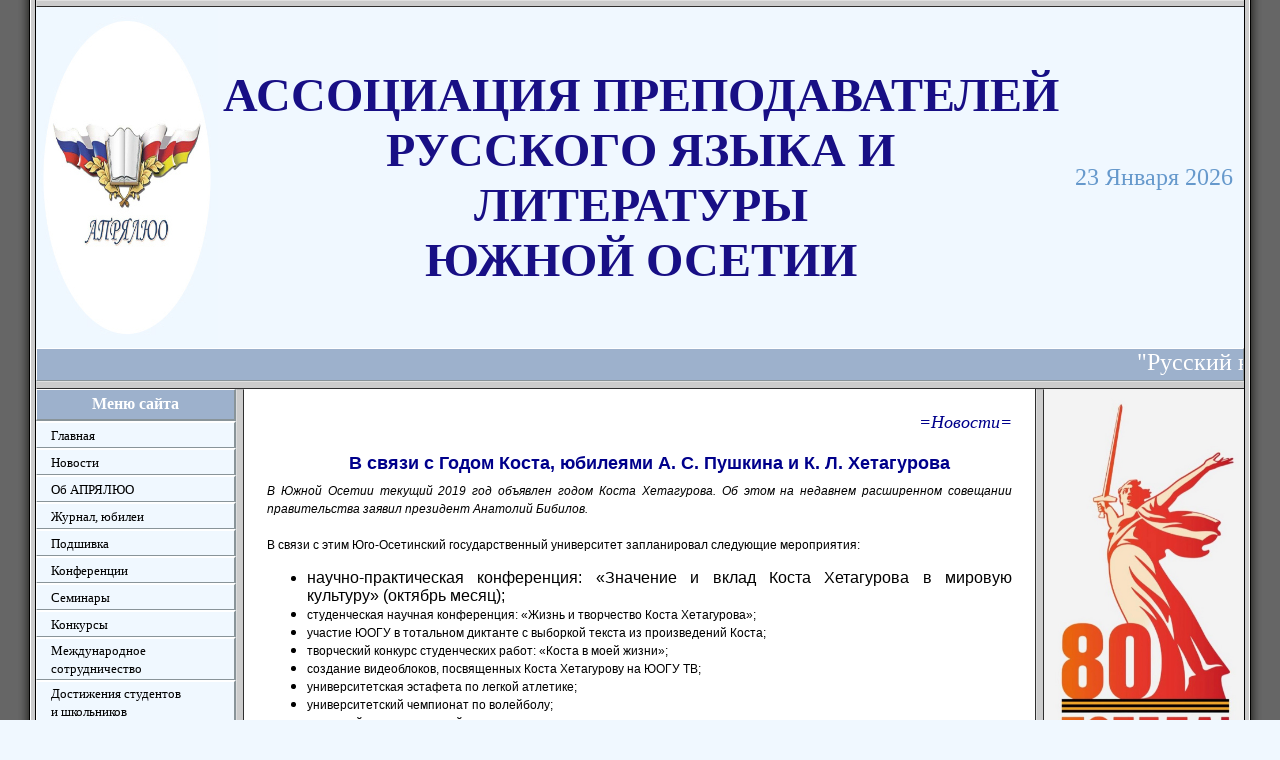

--- FILE ---
content_type: text/html; charset=UTF-8
request_url: https://apryalos.ru/blog/2019-12-16-118
body_size: 7157
content:
<!DOCTYPE html>
<html>
<head>
<meta http-equiv="content-type" content="text/html; charset=UTF-8">

<title>Ассоциация преподавателей русского языка и литературы</title>


<link type="text/css" rel="stylesheet" href="/_st/my.css" />

	<link rel="stylesheet" href="/.s/src/base.min.css?v=221108" />
	<link rel="stylesheet" href="/.s/src/layer7.min.css?v=221108" />

	<script src="/.s/src/jquery-1.12.4.min.js"></script>
	
	<script src="/.s/src/uwnd.min.js?v=221108"></script>
	<script src="//s729.ucoz.net/cgi/uutils.fcg?a=uSD&ca=2&ug=999&isp=1&r=0.891889632046485"></script>
	<link rel="stylesheet" href="/.s/src/ulightbox/ulightbox.min.css" />
	<link rel="stylesheet" href="/.s/src/social.css" />
	<script src="/.s/src/ulightbox/ulightbox.min.js"></script>
	<script>
/* --- UCOZ-JS-DATA --- */
window.uCoz = {"sign":{"5458":"Следующий","7254":"Изменить размер","7252":"Предыдущий","5255":"Помощник","7251":"Запрошенный контент не может быть загружен. Пожалуйста, попробуйте позже.","3125":"Закрыть","7253":"Начать слайд-шоу","7287":"Перейти на страницу с фотографией."},"module":"blog","site":{"domain":"apryalos.ru","id":"7cikruo","host":"cikruo.moy.su"},"country":"US","ssid":"106126352566374560344","language":"ru","layerType":7,"uLightboxType":1};
/* --- UCOZ-JS-CODE --- */
 function uSocialLogin(t) {
			var params = {"facebook":{"width":950,"height":520}};
			var ref = escape(location.protocol + '//' + ('apryalos.ru' || location.hostname) + location.pathname + ((location.hash ? ( location.search ? location.search + '&' : '?' ) + 'rnd=' + Date.now() + location.hash : ( location.search || '' ))));
			window.open('/'+t+'?ref='+ref,'conwin','width='+params[t].width+',height='+params[t].height+',status=1,resizable=1,left='+parseInt((screen.availWidth/2)-(params[t].width/2))+',top='+parseInt((screen.availHeight/2)-(params[t].height/2)-20)+'screenX='+parseInt((screen.availWidth/2)-(params[t].width/2))+',screenY='+parseInt((screen.availHeight/2)-(params[t].height/2)-20));
			return false;
		}
		function TelegramAuth(user){
			user['a'] = 9; user['m'] = 'telegram';
			_uPostForm('', {type: 'POST', url: '/index/sub', data: user});
		}
function loginPopupForm(params = {}) { new _uWnd('LF', ' ', -250, -100, { closeonesc:1, resize:1 }, { url:'/index/40' + (params.urlParams ? '?'+params.urlParams : '') }) }
/* --- UCOZ-JS-END --- */
</script>

	<style>.UhideBlock{display:none; }</style>
	<script type="text/javascript">new Image().src = "//counter.yadro.ru/hit;noadsru?r"+escape(document.referrer)+(screen&&";s"+screen.width+"*"+screen.height+"*"+(screen.colorDepth||screen.pixelDepth))+";u"+escape(document.URL)+";"+Date.now();</script>
</head>

<body style="background:#F0F8FF; margin:0px; padding:0px;">

<!--U1AHEADER1Z--></style> <table cellpadding="0" cellspacing="0" border="0" width="100%" height="100%">
<tr><td width="36" style="background:url('/.s/t/781/1.gif') #666666;"></td>
<td valign="top" height="100%">
<table border="0" cellpadding="0" cellspacing="0" height="104" width="100%">
 
 <div style="height:5px;background:#CCCCCC;border-top:1px 
 solid #E0E0E0;border-left:1px solid #DCDCDC;border-bottom:1px solid #2F2F2F;"> </div>
 
 <tr><td width="15%" bgcolor="#F0F8FF"; align="center">
 
 <a style=text-decoration:none; href=http://www.apryalos.ru><img src="https://cikruo.moy.su/sluzh/wingsg.jpg" width=100% height=100% border="0" align="center" 
 height="150" width=861></a></td><td width=70% bgcolor=#F0F8FF>
 <!-- </ начало логотипа> --> 
 
 <div align=center> 
 <b><a style=text-decoration:none; href=http://www.apryalos.ru>
 <font face="Century Gothic" size=8 color=#180f85>АССОЦИАЦИЯ ПРЕПОДАВАТЕЛЕЙ</font><br>
 <font face="Century Gothic" size=8 color=#180f85>РУССКОГО ЯЗЫКА И ЛИТЕРАТУРЫ</font><br>
 <font face="Century Gothic" size=8 color=#180f85>ЮЖНОЙ ОСЕТИИ</font>
 
 

 
 
 
 </a></b></div>
<!-- </ конец логотипа> --> 
 
 </td>
 
 <td width="15%" bgcolor="#F0F8FF"; align="center">
 
 <font face="Century Gothic" size=5 color=#6699CC>23 Января 2026</font>
 
 
 
 
 </td>
 
 
 
 
 </tr>
 <tr><td align=center valign=center colspan=3 bgcolor= #9DB1CC height="25" style="border-top:1px solid #FFFFFF; 
 border-left:1px solid #FFFFFF; 
 border-right:1px solid #899499; border-bottom:1px solid #899499;">
 <marquee scrollamount="3" direction="left"><font face="Trebuchet MS" size=5 color= white>
"Русский народ создал русский язык, яркий, как радуга после весеннего ливня, меткий, как стрелы, певучий и богатый, задушевный, как песня над колыбелью".
 <i>А.Н. Толстой</i>
 
 </FONT></marquee>
 
 </td>
</tr>
</table>
<div style="height:6px;background:#CCCCCC;border-top:1px solid #E0E0E0;border-left:1px solid #DCDCDC;
border-bottom:1px solid #2F2F2F;">
 </div><!--/U1AHEADER1Z-->

<table cellpadding="0" cellspacing="0" border="0" width="100%"><tr><td width="100%" align="center" valign="top" height="100%">

<!-- <middle> -->
<table border="0" cellpadding="0" cellspacing="0" width="100%" height="100%">
<tr>
<td valign="top" width="200" style="background:#F0F8FF;" height="100%">
<!--U1CLEFTER1Z--><table border="0" cellpadding="2" cellspacing="0" width="200" >
<tr><td height="25" align="center" style="background:#9DB1CC;border-top:1px solid #FFFFFF; border-left:1px solid #FFFFFF; 
 border-right:2px solid #899499; border-bottom:2px solid #899499;"><font color="white" size="3" face="Century Gothic"><b>Меню сайта
</b></font></td></tr>
 
<tr>
 <td height="20" align="left" style="border-top:2px solid #FFFFFF; border-left:1px solid #FFFFFF; 
 border-right:2px solid #899499; border-bottom:1px solid #899499;">
&nbsp;&nbsp;<a style=text-decoration:none; href=//cikruo.moy.su>
<font face="Verdana" color=black size=2>Главная
</font></a></td></tr>
<tr><td height="20" align="left" style="border-top:2px solid #FFFFFF; border-left:1px solid #FFFFFF; 
 border-right:2px solid #899499; border-bottom:1px solid #899499;">
&nbsp;&nbsp;<a style=text-decoration:none; href=//cikruo.moy.su/blog/1-0-2>
<font face="Verdana" color=black size=2>Новости
</font></a></td></tr>
<tr><td height="20" align="left" style="border-top:2px solid #FFFFFF; border-left:1px solid #FFFFFF; 
 border-right:2px solid #899499; border-bottom:1px solid #899499;">
&nbsp;&nbsp;<a style=text-decoration:none; href=//cikruo.moy.su/blog/1-0-5>
<font face="Verdana" color=black size=2>Об АПРЯЛЮО
</font></a></td></tr>
<tr><td height="20" align="left" style="border-top:2px solid #FFFFFF; border-left:1px solid #FFFFFF; 
 border-right:2px solid #899499; border-bottom:1px solid #899499;">
&nbsp;&nbsp;<a style=text-decoration:none; href=/index/zhurnal/0-26>
<font face="Verdana" color=black size=2>Журнал, юбилеи
</font></a></td></tr>
<tr><td height="20" align="left" style="border-top:2px solid #FFFFFF; border-left:1px solid #FFFFFF; 
 border-right:2px solid #899499; border-bottom:1px solid #899499;">
&nbsp;&nbsp;<a style=text-decoration:none; href=//cikruo.moy.su/index/0-15>
<font face="Verdana" color=black size=2>Подшивка
</font></a></td></tr>
<tr><td height="20" align="left" style="border-top:2px solid #FFFFFF; border-left:1px solid #FFFFFF; 
 border-right:2px solid #899499; border-bottom:1px solid #899499;">
&nbsp;&nbsp;<a style=text-decoration:none; href=//cikruo.moy.su/blog/1-0-4>
<font face="Verdana" color=black size=2>Конференции
</font></a></td></tr>
<tr><td height="20" align="left" style="border-top:2px solid #FFFFFF; border-left:1px solid #FFFFFF; 
 border-right:2px solid #899499; border-bottom:1px solid #899499;">
&nbsp;&nbsp;<a style=text-decoration:none; href=//cikruo.moy.su/blog/1-0-6>
<font face="Verdana" color=black size=2>Семинары
</font></a></td></tr>
<tr><td height="20" align="left" style="border-top:2px solid #FFFFFF; border-left:1px solid #FFFFFF; 
 border-right:2px solid #899499; border-bottom:1px solid #899499;">
&nbsp;&nbsp;<a style=text-decoration:none; href=//cikruo.moy.su/blog/1-0-14>
<font face="Verdana" color=black size=2>Конкурсы
</font></a></td></tr>
<tr><td height="20" align="left" style="border-top:2px solid #FFFFFF; border-left:1px solid #FFFFFF; 
 border-right:2px solid #899499; border-bottom:1px solid #899499;">
&nbsp;&nbsp;<a style=text-decoration:none; href=//cikruo.moy.su/blog/1-0-7>
<font face="Verdana" color=black size=2>Международное<br>&nbsp;&nbsp;&nbsp;&nbsp;сотрудничество
</font></a></td></tr>
<tr><td height="20" align="left" style="border-top:2px solid #FFFFFF; border-left:1px solid #FFFFFF; 
 border-right:2px solid #899499; border-bottom:1px solid #899499;">
&nbsp;&nbsp;<a style=text-decoration:none; href=//cikruo.moy.su/blog/1-0-9>
<font face="Verdana" color=black size=2>Достижения студентов<br>&nbsp;&nbsp;&nbsp;&nbsp;и школьников
</font></a></td></tr>
<tr><td height="20" align="left" style="border-top:2px solid #FFFFFF; border-left:1px solid #FFFFFF; 
 border-right:2px solid #899499; border-bottom:1px solid #899499;">
&nbsp;&nbsp;<a style=text-decoration:none; href=//cikruo.moy.su/blog/1-0-8>
<font face="Verdana" color=black size=2>Методический уголок
</font></a></td></tr>
<tr><td height="20" align="left" style="border-top:2px solid #FFFFFF; border-left:1px solid #FFFFFF; 
 border-right:2px solid #899499; border-bottom:1px solid #899499;">
&nbsp;&nbsp;<a style=text-decoration:none; href=//cikruo.moy.su/blog/1-0-10>
<font face="Verdana" color=black size=2>Литературная страничка
</font></a></td></tr> 

<tr><td height="20" align="left" style="border-top:2px solid #FFFFFF; border-left:1px solid #FFFFFF; 
 border-right:2px solid #899499; border-bottom:1px solid #899499;">
&nbsp;&nbsp;<a style=text-decoration:none; href=//cikruo.moy.su/blog/1-0-24>
<font face="Verdana" color=black size=2>Русистика на страницах<br>&nbsp;&nbsp;&nbsp;&nbsp;журналов</font></a></td></tr>

<tr><td height="20" align="left" style="border-top:2px solid #FFFFFF; border-left:1px solid #FFFFFF; 
 border-right:2px solid #899499; border-bottom:1px solid #899499;">
&nbsp;&nbsp;<a style=text-decoration:none; href=//cikruo.moy.su/blog/1-0-15>
<font face="Verdana" color=black size=2>Объявления
</font></a></td></tr>


<tr><td height="20" align="left" style="border-top:2px solid #FFFFFF; border-left:1px solid #FFFFFF; 
 border-right:2px solid #899499; border-bottom:1px solid #899499;">
&nbsp;&nbsp;<a style=text-decoration:none; href=//cikruo.moy.su/blog/1-0-23>
<font face="Verdana" color=black size=2>О сайте
</font></a></td></tr>
</table>
<!-- </block1> -->


<!-- <block11> -->

<table border="0" cellpadding="0" cellspacing="0" width="200" style="text-align: center;">
<tbody><tr><td height="25" align="center" style="background:#9DB1CC;border-top:1px solid #FFFFFF; border-left:1px solid #FFFFFF; 
 border-right:2px solid #899499; border-bottom:2px solid #899499;">
 <font color="white" size="3" face=""Century Gothic""><b><!-- <bt> --><!--<s3163>-->Поиск на сайте<!--</s>--><!-- </bt> -->
 </b></font></td></tr>
 <tr><td><br><div align="center"><!-- <bc> -->
		<div class="searchForm">
			<form onsubmit="this.sfSbm.disabled=true" method="get" style="margin:0" action="/search/">
				<div align="center" class="schQuery">
					<input type="text" name="q" maxlength="30" size="20" class="queryField" />
				</div>
				<div align="center" class="schBtn">
					<input type="submit" class="searchSbmFl" name="sfSbm" value="Найти" />
				</div>
				<input type="hidden" name="t" value="1">
			</form>
		</div><!-- </bc> --></div><br></td></tr>
</tbody></table>

<!-- </block11> -->



<!-- <block7> -->

<!-- </block7> --><!--/U1CLEFTER1Z-->
</td>
<td width="6" style="background: #CCCCCC; border-top:1px solid #BDBDBD;border-left:1px solid #DCDCDC;
 border-right:1px solid #2F2F2F;"><img src="/.s/t/781/9.gif" border="0" width="6"></td>

<td valign="top" style="border-right:1px solid #2F2F2F;padding:20px;background:#FFFFFF;">

<table border="0" width="100%" cellspacing="1" cellpadding="2" class="eBlock">
 
 
 
 
<!-- <название рубрики> -->
 <tr><td width="90%"> <div align=right><a style=text-decoration:none; href="/blog/1-0-2"><font face=bookman size=4 color=darkblue><i>=Новости=</i></font></a></div><br>
<!-- <конец названия рубрики> -->

 <div style="float:right;font-size:9px;"></div>

<!-- <название статьи> -->
 <div align=center class="eTitle" align=center><font size=4 color=darkblue><b>В связи с Годом Коста, юбилеями А. С. Пушкина и К. Л. Хетагурова</b></font></div>
 <!-- <конец названия статьи> -->
 
 
 
 </td>
 
 </tr>


 
 
<tr>
 
 
 
 
 
 
<td class="eMessage">

<div style="text-align: justify;"><span style="font-family:Verdana,Geneva,sans-serif;"><span style="font-size:12px;"><em>В Южной Осетии текущий 2019 год объявлен годом Коста Хетагурова. Об этом на недавнем расширенном совещании правительства заявил президент Анатолий Бибилов. &nbsp;</em><br />
<br />
В связи с этим Юго-Осетинский государственный университет запланировал следующие мероприятия:&nbsp;</span></span></div>

<ul>
 <li style="text-align: justify;">научно-практическая конференция: &laquo;Значение и вклад Коста Хетагурова в мировую культуру&raquo; (октябрь месяц);</li>
 <li style="text-align: justify;"><span style="font-family:Verdana,Geneva,sans-serif;"><span style="font-size:12px;">студенческая научная конференция: &laquo;Жизнь и творчество Коста Хетагурова&raquo;;</span></span></li>
 <li style="text-align: justify;"><span style="font-family:Verdana,Geneva,sans-serif;"><span style="font-size:12px;">участие ЮОГУ в тотальном диктанте с выборкой текста из произведений Коста;</span></span></li>
 <li style="text-align: justify;"><span style="font-family:Verdana,Geneva,sans-serif;"><span style="font-size:12px;">творческий конкурс студенческих работ: &laquo;Коста в моей жизни&raquo;;</span></span></li>
 <li style="text-align: justify;"><span style="font-family:Verdana,Geneva,sans-serif;"><span style="font-size:12px;">создание видеоблоков, посвященных Коста Хетагурову на ЮОГУ ТВ;</span></span></li>
 <li style="text-align: justify;"><span style="font-family:Verdana,Geneva,sans-serif;"><span style="font-size:12px;">университетская эстафета по легкой атлетике;</span></span></li>
 <li style="text-align: justify;"><span style="font-family:Verdana,Geneva,sans-serif;"><span style="font-size:12px;">университетский чемпионат по волейболу;</span></span></li>
 <li style="text-align: justify;"><span style="font-family:Verdana,Geneva,sans-serif;"><span style="font-size:12px;">открытый университетский чемпионат по шахматам;</span></span></li>
 <li style="text-align: justify;"><span style="font-family:Verdana,Geneva,sans-serif;"><span style="font-size:12px;">поездка студентов ЮОГУ в селение Лаба, к месту первого захоронения Коста Хетагурова (март месяц);</span></span></li>
 <li style="text-align: justify;"><span style="font-family:Verdana,Geneva,sans-serif;"><span style="font-size:12px;">экскурсия в Северную Осетию по хетагуровским местам.</span></span></li>
</ul>

<div style="text-align: justify;"><span style="font-family:Verdana,Geneva,sans-serif;"><span style="font-size:12px;">В ЮОГУ в университетской типографии издан календарь к 160 &ndash; летию гения осетинского народа.<br />
На сцене актового зала ЮОГУ в октябре будет представлена театральная постановка на произведения Коста.&nbsp;<br />
В текущем году ЮОГУ отмечает юбилеи двух великих литераторов &ndash; Коста Хетагурова (160 лет) и Александра Пушкина (220 лет).<br />
Ко дню славянской письменности (24 мая) ЮОГУ проводит научно-практическую конференцию по теме: &laquo;Коста Хетагуров и Александр Пушкин в межкультурном диалоге осетинского и русского народов&raquo;.<br />
<br />
<strong>Пресс-служба ЮОГУ<br />
Источник: http://xipu.ru/~cZmMj</strong></span></span></div> </td></tr>
 
<tr><td class="eDetails">

 

<span class="e-category">
 
 <span class="ed-title"><!--<s3179>--><font face=verdana color=black>Рубрика<!--</s>-->:</span> <span class="ed-value"><a href="/blog/1-0-2">Новости</a></span></span><span class="ed-sep"> | </span>
<span class="e-reads"><span class="ed-title"><!--<s3177>-->Просмотров<!--</s>-->:</span> <span class="ed-value">696</span></span><span class="ed-sep"> | </span>
<span class="e-author"><span class="ed-title"><!--<s3178>-->Добавил<!--</s>-->:</span> <span class="ed-value"><a href="javascript:;" rel="nofollow" onclick="window.open('/index/8-1', 'up1', 'scrollbars=1,top=0,left=0,resizable=1,width=700,height=375'); return false;">Редактор</a></span></span>
 </font>
 <span class="e-date"><span class="ed-title">| Дата:</span> <span class="ed-value" title="12.27.33">23 Января 2026 года.</font></span></span>

</td></tr>
</table>

 
 
 
<!-- </body> -->
</td>
<td width="6" style="background: #CCCCCC; border-top:1px solid #BDBDBD;border-left:1px solid #DCDCDC;border-right:1px solid #2F2F2F;"><img src="/.s/t/781/9.gif" border="0" width="6"></td>

 
<td valign="top" width="200" style="background:#F0F8FF;">
<!--U1DRIGHTER1Z--><!-- <block14> -->
<table border="0" cellpadding="2" cellspacing="0" width="200" style="text-align: center;">
<tbody>
 <a href=https://apryalos.ru/blog/1-0-25><img src=http://apryalos.ru/2025/6d096198645396fe67d7107a1f87321b.jpg width=200></a>
 <tr><td height="25" align="center" style="background:#9DB1CC;border-top:1px solid #FFFFFF;
 border-left:1px solid #FFFFFF;border-bottom:1px solid #3B1800;border-right:1px solid #3B1800;color:#000000;">
 <font color="white" size="3" face="Century Gothic"><b>Друзья сайта</b></font></td></tr>
<tr><td valign=top><font face="Arial Narrow">
<a style=text-decoration:none; href="http://presidentruo.org"><font color="#6699CC">Президент РЮО</font></a>
<br><a style=text-decoration:none; href="http://rso-government.org"><font color="#6699CC">Правительство РЮО</font></a>
<br><a style=text-decoration:none; href="http://www.parliamentrso.org"><font color="#6699CC">Парламент РЮО</font></a>
<br><a style=text-decoration:none; href="http://www.mfa-rso.su"><font color="#6699CC">МИД РЮО</font></a>
<br><a style=text-decoration:none; href="https://rfsosetia.mid.ru"><font color="#6699CC">Посольство РФ в РЮО</font></a>
<br><a style=text-decoration:none; href="http://rso.rs.gov.ru/ru/news"><font color="#6699CC">Представительство Россотрудничества в РЮО</font></a>
<br><a style=text-decoration:none; href="https://ru.mapryal.org"><font color="#6699CC">Международная ассоциация преподавателей русского языка и литературы</font></a>
<br><a style=text-decoration:none; href="http://korsovetrso.ru"><font color="#6699CC">Координационный совет общественных организаций российских соотечественников<br>в Южной Осетии</font></a>
<br><a style=text-decoration:none; href="http://xurzarin.ru"><font color="#6699CC">Газет "Хурз&aelig;рин"</font></a>
<br><a style=text-decoration:none; href="http://ugo-osetia.ru"><font color="#6699CC">Газета "Южная Осетия"</font></a>
<br><a style=text-decoration:none; href="https://sputnik-ossetia.ru"><font color="#6699CC">"Sputnik - Южная Осетия"</font></a>
<br><a style=text-decoration:none; href="http://cominf.org"><font color="#6699CC">ИА "Рес"</font></a>
<br><a style=text-decoration:none; href="http://south-ossetia.info"><font color="#6699CC">МИА "Южная Осетия сегодня"</font></a>
 </font>
 
 <br><br><!-- </bc> --></td></tr>
</tbody></table>
<!-- </block14> -->





<!-- <block12> -->

<table border="0" cellpadding="0" cellspacing="0" width="200" style="text-align: center;">
<tbody><tr><td height="25" align="center" style="background: #9DB1CC;border-top:1px solid #FFFFFF;border-left:1px solid
 #FFFFFF;border-bottom:1px solid #3B1800;border-right:1px solid #3B1800;color:#000000;">
 <font color="#FFFFFF" size="3" face="Century Gothic"><b>Календарь</b></font></td></tr>
 <tr><td><div align="center">
		<table border="0" cellspacing="1" cellpadding="2" class="calTable">
			<tr><td align="center" class="calMonth" colspan="7"><a title="Ноябрь 2019" class="calMonthLink cal-month-link-prev" rel="nofollow" href="/blog/2019-11">&laquo;</a>&nbsp; <a class="calMonthLink cal-month-current" rel="nofollow" href="/blog/2019-12">Декабрь 2019</a> &nbsp;<a title="Январь 2020" class="calMonthLink cal-month-link-next" rel="nofollow" href="/blog/2020-01">&raquo;</a></td></tr>
		<tr>
			<td align="center" class="calWday">Пн</td>
			<td align="center" class="calWday">Вт</td>
			<td align="center" class="calWday">Ср</td>
			<td align="center" class="calWday">Чт</td>
			<td align="center" class="calWday">Пт</td>
			<td align="center" class="calWdaySe">Сб</td>
			<td align="center" class="calWdaySu">Вс</td>
		</tr><tr><td>&nbsp;</td><td>&nbsp;</td><td>&nbsp;</td><td>&nbsp;</td><td>&nbsp;</td><td>&nbsp;</td><td align="center" class="calMday">1</td></tr><tr><td align="center" class="calMday">2</td><td align="center" class="calMday">3</td><td align="center" class="calMday">4</td><td align="center" class="calMday">5</td><td align="center" class="calMday">6</td><td align="center" class="calMday">7</td><td align="center" class="calMday">8</td></tr><tr><td align="center" class="calMday">9</td><td align="center" class="calMday">10</td><td align="center" class="calMday">11</td><td align="center" class="calMday">12</td><td align="center" class="calMday">13</td><td align="center" class="calMday">14</td><td align="center" class="calMday">15</td></tr><tr><td align="center" class="calMdayIsA"><a class="calMdayLink" href="/blog/2019-12-16" title="6 Сообщений">16</a></td><td align="center" class="calMdayIs"><a class="calMdayLink" href="/blog/2019-12-17" title="9 Сообщений">17</a></td><td align="center" class="calMdayIs"><a class="calMdayLink" href="/blog/2019-12-18" title="4 Сообщений">18</a></td><td align="center" class="calMdayIs"><a class="calMdayLink" href="/blog/2019-12-19" title="5 Сообщений">19</a></td><td align="center" class="calMdayIs"><a class="calMdayLink" href="/blog/2019-12-20" title="4 Сообщений">20</a></td><td align="center" class="calMday">21</td><td align="center" class="calMday">22</td></tr><tr><td align="center" class="calMday">23</td><td align="center" class="calMday">24</td><td align="center" class="calMday">25</td><td align="center" class="calMday">26</td><td align="center" class="calMdayIs"><a class="calMdayLink" href="/blog/2019-12-27" title="6 Сообщений">27</a></td><td align="center" class="calMday">28</td><td align="center" class="calMday">29</td></tr><tr><td align="center" class="calMday">30</td><td align="center" class="calMday">31</td></tr></table></div></td></tr>
</tbody></table>

<!-- </block12> -->

<!-- <block13> -->

<table border="0" cellpadding="0" cellspacing="0" width="200" style="text-align: center;">
<tbody><tr><td height="25" align="center" style="background: #9DB1CC; border-top:1px solid #FFFFFF;
 border-left:1px solid #FFFFFF;border-bottom:1px solid #3B1800;border-right:1px solid #3B1800;color:#000000;">
 <font color="FFFFFF" size="3" face="Century Gothic"><b>Архив записей</b></font></td></tr>
 <tr><td><!-- <bc> --><div align=left><font face="Century Gothic" size="2" color="#6699CC;"><ul class="archUl"><li class="archLi"><a class="archLink" href="/blog/2019-01">2019 Январь</a></li><li class="archLi"><a class="archLink" href="/blog/2019-04">2019 Апрель</a></li><li class="archLi"><a class="archLink" href="/blog/2019-05">2019 Май</a></li><li class="archLi"><a class="archLink" href="/blog/2019-06">2019 Июнь</a></li><li class="archLi"><a class="archLink" href="/blog/2019-09">2019 Сентябрь</a></li><li class="archLi"><a class="archLink" href="/blog/2019-10">2019 Октябрь</a></li><li class="archLi"><a class="archLink" href="/blog/2019-11">2019 Ноябрь</a></li><li class="archLi"><a class="archLink" href="/blog/2019-12">2019 Декабрь</a></li><li class="archLi"><a class="archLink" href="/blog/2020-01">2020 Январь</a></li><li class="archLi"><a class="archLink" href="/blog/2020-02">2020 Февраль</a></li><li class="archLi"><a class="archLink" href="/blog/2020-03">2020 Март</a></li><li class="archLi"><a class="archLink" href="/blog/2020-04">2020 Апрель</a></li><li class="archLi"><a class="archLink" href="/blog/2020-05">2020 Май</a></li><li class="archLi"><a class="archLink" href="/blog/2020-06">2020 Июнь</a></li><li class="archLi"><a class="archLink" href="/blog/2020-08">2020 Август</a></li><li class="archLi"><a class="archLink" href="/blog/2020-09">2020 Сентябрь</a></li><li class="archLi"><a class="archLink" href="/blog/2020-10">2020 Октябрь</a></li><li class="archLi"><a class="archLink" href="/blog/2020-11">2020 Ноябрь</a></li><li class="archLi"><a class="archLink" href="/blog/2020-12">2020 Декабрь</a></li><li class="archLi"><a class="archLink" href="/blog/2021-01">2021 Январь</a></li><li class="archLi"><a class="archLink" href="/blog/2021-02">2021 Февраль</a></li><li class="archLi"><a class="archLink" href="/blog/2021-03">2021 Март</a></li><li class="archLi"><a class="archLink" href="/blog/2021-04">2021 Апрель</a></li><li class="archLi"><a class="archLink" href="/blog/2021-05">2021 Май</a></li><li class="archLi"><a class="archLink" href="/blog/2021-06">2021 Июнь</a></li><li class="archLi"><a class="archLink" href="/blog/2021-07">2021 Июль</a></li><li class="archLi"><a class="archLink" href="/blog/2021-08">2021 Август</a></li><li class="archLi"><a class="archLink" href="/blog/2021-09">2021 Сентябрь</a></li><li class="archLi"><a class="archLink" href="/blog/2021-10">2021 Октябрь</a></li><li class="archLi"><a class="archLink" href="/blog/2021-11">2021 Ноябрь</a></li><li class="archLi"><a class="archLink" href="/blog/2021-12">2021 Декабрь</a></li><li class="archLi"><a class="archLink" href="/blog/2022-01">2022 Январь</a></li><li class="archLi"><a class="archLink" href="/blog/2022-02">2022 Февраль</a></li><li class="archLi"><a class="archLink" href="/blog/2022-03">2022 Март</a></li><li class="archLi"><a class="archLink" href="/blog/2022-05">2022 Май</a></li><li class="archLi"><a class="archLink" href="/blog/2022-06">2022 Июнь</a></li><li class="archLi"><a class="archLink" href="/blog/2022-07">2022 Июль</a></li><li class="archLi"><a class="archLink" href="/blog/2022-08">2022 Август</a></li><li class="archLi"><a class="archLink" href="/blog/2022-09">2022 Сентябрь</a></li><li class="archLi"><a class="archLink" href="/blog/2022-10">2022 Октябрь</a></li><li class="archLi"><a class="archLink" href="/blog/2022-11">2022 Ноябрь</a></li><li class="archLi"><a class="archLink" href="/blog/2022-12">2022 Декабрь</a></li><li class="archLi"><a class="archLink" href="/blog/2023-01">2023 Январь</a></li><li class="archLi"><a class="archLink" href="/blog/2023-02">2023 Февраль</a></li><li class="archLi"><a class="archLink" href="/blog/2023-03">2023 Март</a></li><li class="archLi"><a class="archLink" href="/blog/2023-04">2023 Апрель</a></li><li class="archLi"><a class="archLink" href="/blog/2023-05">2023 Май</a></li><li class="archLi"><a class="archLink" href="/blog/2023-06">2023 Июнь</a></li><li class="archLi"><a class="archLink" href="/blog/2023-07">2023 Июль</a></li><li class="archLi"><a class="archLink" href="/blog/2023-08">2023 Август</a></li><li class="archLi"><a class="archLink" href="/blog/2023-09">2023 Сентябрь</a></li><li class="archLi"><a class="archLink" href="/blog/2023-10">2023 Октябрь</a></li><li class="archLi"><a class="archLink" href="/blog/2023-11">2023 Ноябрь</a></li><li class="archLi"><a class="archLink" href="/blog/2023-12">2023 Декабрь</a></li><li class="archLi"><a class="archLink" href="/blog/2024-01">2024 Январь</a></li><li class="archLi"><a class="archLink" href="/blog/2024-02">2024 Февраль</a></li><li class="archLi"><a class="archLink" href="/blog/2024-03">2024 Март</a></li><li class="archLi"><a class="archLink" href="/blog/2024-04">2024 Апрель</a></li><li class="archLi"><a class="archLink" href="/blog/2024-05">2024 Май</a></li><li class="archLi"><a class="archLink" href="/blog/2024-06">2024 Июнь</a></li><li class="archLi"><a class="archLink" href="/blog/2024-07">2024 Июль</a></li><li class="archLi"><a class="archLink" href="/blog/2024-08">2024 Август</a></li><li class="archLi"><a class="archLink" href="/blog/2024-09">2024 Сентябрь</a></li><li class="archLi"><a class="archLink" href="/blog/2024-10">2024 Октябрь</a></li><li class="archLi"><a class="archLink" href="/blog/2024-11">2024 Ноябрь</a></li><li class="archLi"><a class="archLink" href="/blog/2024-12">2024 Декабрь</a></li><li class="archLi"><a class="archLink" href="/blog/2025-01">2025 Январь</a></li><li class="archLi"><a class="archLink" href="/blog/2025-02">2025 Февраль</a></li><li class="archLi"><a class="archLink" href="/blog/2025-03">2025 Март</a></li><li class="archLi"><a class="archLink" href="/blog/2025-04">2025 Апрель</a></li><li class="archLi"><a class="archLink" href="/blog/2025-05">2025 Май</a></li><li class="archLi"><a class="archLink" href="/blog/2025-06">2025 Июнь</a></li><li class="archLi"><a class="archLink" href="/blog/2025-09">2025 Сентябрь</a></li><li class="archLi"><a class="archLink" href="/blog/2025-10">2025 Октябрь</a></li><li class="archLi"><a class="archLink" href="/blog/2025-11">2025 Ноябрь</a></li><li class="archLi"><a class="archLink" href="/blog/2025-12">2025 Декабрь</a></li><li class="archLi"><a class="archLink" href="/blog/2026-01">2026 Январь</a></li></ul></font></div><!-- </bc> --></td></tr>
</tbody></table>

<!-- </block13> -->





<style>
 a { 
 text-decoration: none; /* Убираем подчеркивание у ссылок */
 }
 a:hover { 
 text-decoration: underline; /* Добавляем подчеркивание 
 при наведении курсора мыши на ссылку */
 }
 </style><!--/U1DRIGHTER1Z-->
</td>

</tr>
</table>
<!-- </middle> -->
</td></tr>
<tr><td height="33">
<div style="height:6px;background:#CCCCCC;border-bottom:1px solid #E0E0E0;border-left:1px solid #DCDCDC;border-top:1px solid #2F2F2F;"></div>

 
 
 
<!--U1BFOOTER1Z--><table class="footer-table" border="0" cellpadding="0" cellspacing="0" height="25" width="100%" style="background:#333333;">
<tr><td width="50%" align="center" style="color:#FFFFFF;"><!-- <copy> -->&copy; Copyright MyCorp 2026<!-- </copy> --></td>
<td width="50%" align="center" style="color:#FFFFFF;"><!-- "' --><span class="pbux7jYc">Сайт создан в системе <a href="https://www.ucoz.ru/">uCoz</a></span></td> </tr>
</table><!--/U1BFOOTER1Z-->
</td></tr>
</table>

</td><td width="36" style="background:url(/.s/t/781/10.gif) #666666;">
</td>
</tr>

</table>

</body>


</html>
<!-- 0.07015 (s729) -->

--- FILE ---
content_type: text/css
request_url: https://apryalos.ru/_st/my.css
body_size: 4207
content:
.calMday {background: #F0F8FF; border:0px outset #2F2F2F;} /*этот*/
.calMdayA {color:#FFFFFF; background:#9DB1CC; border:2px outset #fc0707; font-weight:bold;}/*сегодня*/
.calMdayIs {background: white; border:1px inset #FF8C69;font-weight:bold; color:#FF4040;}

a:active {text-decoration:none; color:#000000;}
a:visited {text-decoration:none; color:#000000;}
a:hover {text-decoration:none; color:#000000;}

td, body {font-family:verdana,arial,helvetica; font-size:12pt;}
form {padding:0px;margin:0px;}
input,textarea,select {vertical-align:middle; font-size:8pt; font-family:verdana,arial,helvetica;}
.copy {font-size:7pt;}

.footer-table a {color: #fff;}

a.noun:link {text-decoration:none; color:#390000}
a.noun:active {text-decoration:none; color:#390000}
a.noun:visited {text-decoration:none; color:#8A2BE2}
a.noun:hover {text-decoration:none; color:#000000}

hr {color:#390000;height:1px;}
label {cursor:pointer;cursor:hand}

.blocktitle {font-family:Verdana,Sans-Serif;color:#C24747;font-size:12px;}

a.menu1:link {text-decoration:none; color:#C60000}
a.menu1:active {text-decoration:none; color:#C60000}
a.menu1:visited {text-decoration:none; color:#C60000}
a.menu1:hover {text-decoration:none; color:#000000}
.menuTd {padding-left:12px;padding-right:10px; background: url('/.s/t/781/11.gif') no-repeat 0px 3px;}

.mframe {border-left:1px solid green; border-right:1px solid #E5E7EA;}
.colgray {border-right:1px solid #E5E7EA;}
.colwhite {border-right:1px solid #FAFAFA;}
.msep {border-top:1px solid #FAFAFA;}
/* ------------- */

/* Menus */
ul.uz, ul.uMenuRoot {list-style: none; margin: 0 0 0 0; padding-left: 0px;}
li.menus {margin: 0; padding: 3px 0 3px 18px; background: url('/.s/t/781/12.gif') 
 no-repeat #CCCCCC; border-top:1px solid #BDBDBD;border-left:1px solid 
 #DCDCDC;border-bottom:1px solid #2F2F2F;border-right:1px solid #2F2F2F;}
/* ----- */

/* Site Menus */
.uMenuH li {float:left;padding:0 5px;}


.uMenuV .uMenuItem {font-weight:normal;}
.uMenuV li a:link {text-decoration:none; color:#390000}
.uMenuV li a:active {text-decoration:none; color:#390000}
.uMenuV li a:visited {text-decoration:none; color:#8A2BE2}
.uMenuV li a:hover {text-decoration:none; color:#000000}

.uMenuV a.uMenuItemA:link {text-decoration:none; color:#F20000}
.uMenuV a.uMenuItemA:visited {text-decoration:none; color:#8A2BE2}
.uMenuV a.uMenuItemA:hover {text-decoration:none; color:#F20000}
.uMenuV .uMenuArrow {position:absolute;width:10px;height:10px;right:0;top:3px;
 background:url('/.s/img/wd/1/ar1.gif') no-repeat 0 0;}
.uMenuV li {margin: 0; padding: 3px 0 3px 18px; background: url('')
 no-repeat #FFE7BA; border-top:1px solid #BDBDBD;
 border-left:1px solid #DCDCDC;border-bottom:1px solid
 #2F2F2F;border-right:1px solid #2F2F2F;}
/* --------- */
<!--на строке 59 #CCCCCC - это цвет меню, а url('/.s/t/781/12.gif') - это ссылка на три точки-->
/* Module Part Menu */
.catsTable {}
.catsTd {margin: 0; padding: 3px 0 3px 18px;
 no-repeat #FFE7BA; border-top:1px solid #BDBDBD;border-left:1px solid #DCDCDC;border-bottom:1px 
 solid #2F2F2F;border-right:1px solid #2F2F2F;}
.catName {font-family:Verdana,Tahoma,Arial,Sans-Serif;font-size:11px;}
.catNameActive {font-family:Verdana,Tahoma,Arial,Sans-Serif;font-size:11px;}
.catNumData {font-size:7pt;color:#390000;}
.catDescr {font-size:7pt; padding-left:10px;}
a.catName:link {text-decoration:none; color:#390000;}
a.catName:visited {text-decoration:none; color:#8A2BE2;}
a.catName:hover {text-decoration:none; color:#000000;}
a.catName:active {text-decoration:none; color:#390000;}
a.catNameActive:link {text-decoration:none; color:#1154CA;}
a.catNameActive:visited {text-decoration:none; color:#8A2BE2;}
a.catNameActive:hover {text-decoration:none; color:#1154CA;}
a.catNameActive:active {text-decoration:none; color:#1154CA;}
/* ----------------- */

/* Entries Style Заголовки статей в первой строке*/

.eBlock {}
.eTitle {font-family:Verdana,Arial,Sans-Serif;font-size:13px;font-weight:color:#8B4726; 
 padding: 2px 0 2px 20px; no-repeat;}


.eTitle a:link {text-decoration:none; color:#8B2500;}
.eTitle a:visited {text-decoration:none; color:#8A2BE2;}
.eTitle a:hover {text-decoration:none; color:#8B2500;}
.eTitle a:active {text-decoration:none; color:#8B2500;}

.eMessage {text-align:justify;padding-bottom:5px;}
.eText {text-align:justify;padding-bottom:5px;padding-top:5px;border-top:1px solid #000000;}
.eDetails {border-top:1px dashed #DDDDDD;border-bottom:1px dashed #DDDDDD;font-family:Verdana,
 Tahoma,Arial,Sans-Serif;color:#636363;padding-bottom:5px;padding-top:3px;text-align:left;font-size:7pt;}
.eDetails1 {border-top:1px dashed #DDDDDD;border-bottom:1px dashed #DDDDDD;font-family:Verdana,Tahoma,
 Arial,Sans-Serif;color:#636363;padding-bottom:5px;padding-top:3px;text-align:left;font-size:8pt;}
.eDetails2 {border-bottom:1px dashed #DDDDDD;font-family:Verdana,Tahoma,Arial,Sans-Serif;color:#636363;
 padding-bottom:5px;padding-top:3px;text-align:left;font-size:8pt;}

.eRating {font-size:7pt;}

.eAttach {margin: 16px 0 0 0; padding: 0 0 0 15px; background: url('/.s/t/781/14.gif') no-repeat 0px 0px;}
/* ------------- */

/* Entry Manage Table */
.manTable {}
.manTdError {color:#FF0000;}
.manTd1 {}
.manTd2 {}
.manTd3 {}
.manTdSep {}
.manHr {}
.manTdBrief {}
.manTdText {}
.manTdFiles {}
.manFlFile {}
.manTdBut {}
.manFlSbm {}
.manFlRst {}
.manFlCnt {}
/* ------------------ */

/* Comments Style */
.cAnswer {padding-left:15px;padding-top:4px;font-style:italic;}

.cBlock1 {background: #CCCCCC; border-top:1px solid #BDBDBD;border-left:1px solid 
 #DCDCDC;border-bottom:1px solid #2F2F2F;border-right:1px solid #2F2F2F;}
.cBlock2 {background: #CCCCCC; border-top:1px solid #BDBDBD;border-left:1px solid 
 #DCDCDC;border-bottom:1px solid #2F2F2F;border-right:1px solid #2F2F2F;}
/* -------------- */

/* Comments Form Style */
.commTable {background: #CCCCCC; border-top:1px solid #BDBDBD;border-left:1px solid 
 #DCDCDC;border-bottom:1px solid #2F2F2F;border-right:1px solid #2F2F2F;}
.commTd1 {color:#000000;}
.commTd2 {}
.commFl {color:#390000;width:100%;background:#FEFAFA;border:1px solid #390000;}
.smiles {border:1px inset;background:#FFFFFF;}
.commReg {padding: 10 0 10 0px; text-align:center;}
.commError {color:#FF0000;}
.securityCode {color:#390000;background:#FEFAFA;border:1px solid #390000;}
/* ------------------- */

/* Archive Menu */
.archUl {list-style: none; margin:0; padding-left:0;}
<!--.archLi {padding: 0 0 3px 10px; background: url('/.s/t/781/15.gif') 
 no-repeat 0px 4px; font-family:Tahoma,Arial,Sans-Serif;}------>
a.archLink:link {text-decoration:none; color:#390000;}
a.archLink:visited {text-decoration:none; color:#8A2BE2;}
a.archLink:hover {text-decoration:none; color:#000000;}
a.archLink:active {text-decoration:none; color:#000000;}
/* ------------ */

/* Archive Style */
.archiveCalendars {text-align:center;color:#000000;}
.archiveDateTitle {font-weight:color:red;padding-top:15px;}
.archEntryHr {width:250px;color:#DDDDDD;}/*серый*/
.archiveeTitle li {margin-left: 15px; padding: 0 0 0 15px; background: url('/.s/t/781/16.gif') no-repeat 0px 4px; margin-bottom: .6em;}
.archiveEntryTime {width:65px;font-style:italic;}/*время публикации материала в архиве*/
.archiveEntryComms {font-size:9px;color:#C3C3C3;} /*серый*/
a.archiveDateTitleLink:link {text-decoration:none; color:#390000}/*бордо*/
a.archiveDateTitleLink:visited {text-decoration:none; color:#8A2BE2}/*фиолет, посещённые ссылки в архиве*/
a.archiveDateTitleLink:hover {text-decoration:none; color:#390000}
a.archiveDateTitleLink:active {text-decoration:none; color:#390000}
.archiveNoEntry {text-align:center;color:#0000FF;}
/* ------------- */

/* Calendar Style */
.calMonth {}
.calWday {color:#FFFFFF; background:#9DB1CC; border:0px outset #2F2F2F; width:18px;font-weight:bold;}/*будни сверху*/
.calWdaySe {color:red; background: white; border:0px outset #2F2F2F; width:18px;font-weight:bold;}
.calWdaySu {color:red; background: white; border:0px outset #2F2F2F; width:18px; font-weight:bold;}
.calMday {background: #F0F8FF; border:0px outset #2F2F2F;} /*будни внизу*/
.calMdayA {color:#FFFFFF; background:#6699CC; border:2px outset #fc0707; font-weight:bold;}/*сегодня*/
.calMdayIs {background: white; border:1px inset #FF8C69;font-weight:bold; color:#FF4040;}
.calMdayIsA {background:#FFE7BA;border:1px outset #fc0707;font-weight:bold;}
a.calMonthLink:link,a.calMdayLink:link {text-decoration:none; color:#0000ee; font-weight:bold;}
a.calMonthLink:visited,a.calMdayLink:visited {text-decoration:none; color: #9400D3;}
a.calMonthLink:hover,a.calMdayLink:hover {text-decoration:none; color:#390000;}
a.calMonthLink:active,a.calMdayLink:active {text-decoration:none; color:#0000ee;}
calMdayLink {text-decoration:none; color:#0000ee;}

/* ----расшифровка элементов календаря---------- */
calTable - класс оболочки всего календарь
calMonth - оболочка стрелок, месяца и года
calMonthLink - классы ссылок
calWday - будни
calWdaySu - суббота
calWdaySe - воскресенье
calMday - все обычные дни
calMdayA - текущий день
calMdayIs - день в который добавлен материал
calMdayIsA - текущий день в который добавлен материал
calMdayLink - ссылка на добавленные материалы
/* -------------- */

/* Poll styles */
.pollBut {width:110px;}

.pollBody {padding:7px; margin:0px; background:#FFFFFF}
.textResults {background:#EBE0E0}
.textResultsTd {background:#FFFFFF}

.pollNow {border-bottom:1px solid #EBE0E0; border-left:1px solid #EBE0E0; border-right:1px solid #EBE0E0;}
.pollNowTd {}

.totalVotesTable {border-bottom:1px solid #EBE0E0; border-left:1px solid #EBE0E0; border-right:1px solid #EBE0E0;}
.totalVotesTd {background:#FFFFFF;}
/* ---------- */

/* User Group Marks */
a.groupModer:link,a.groupModer:visited,a.groupModer:hover {color:blue;}
a.groupAdmin:link,a.groupAdmin:visited,a.groupAdmin:hover {color:red;}
a.groupVerify:link,a.groupVerify:visited,a.groupVerify:hover {color:green;}
/* ---------------- */

/* Other Styles */
.replaceTable {background: #DDDDDD; border:1px outset #2F2F2F;height:100px;width:300px;border:1px solid #390000;}

.legendTd {font-size:7pt;}
/* ------------ */

/* ===== forum Start ===== */

/* General forum Table View */
.gTable {background:#FFFFFF;}
.gTableTop {padding:2px;background: #FF6600;border:1px outset #3B1800;color:#000000;font-weight:bold;height:25px;padding-left:17px;font-size:10pt;}
.gTableSubTop {padding:2px;background: #CCCCCC; border:1px outset #2F2F2F;color:#000000;height:21px;font-size:10px;}
.gTableBody {padding:2px;background: #DDDDDD; border:1px outset #2F2F2F;}
.gTableBody1 {padding:2px;background: #FFFFFF; border:1px inset #2F2F2F;}
.gTableBottom {padding:2px;background: #DDDDDD; border:1px outset #2F2F2F;}
.gTableLeft {padding:2px;background: #DDDDDD; border:1px outset #2F2F2F;font-weight:bold;color:#390000}
.gTableRight {padding:2px;background: #DDDDDD; border:1px outset #2F2F2F;}
.gTableError {padding:2px;background: #DDDDDD; border:1px outset #2F2F2F;color:#FF0000;}
/* ------------------------ */

/* Forums Styles */
.forumNameTd,.forumLastPostTd {padding:2px;background: #FFFFFF; border:1px inset #2F2F2F;}
.forumIcoTd,.forumThreadTd,.forumPostTd {padding:2px;background: #DDDDDD; border:1px outset #2F2F2F;}
.forumLastPostTd,.forumArchive {padding:2px;font-size:7pt;}

a.catLink:link {text-decoration:none; color:#000000;}
a.catLink:visited {text-decoration:none; color: #9400D3;}
a.catLink:hover {text-decoration:none; color:#000000;}
a.catLink:active {text-decoration:none; color:#000000;}

.lastPostGuest,.lastPostUser,.threadAuthor {font-weight:bold}
.archivedForum{font-size:7pt;color:#FF0000;font-weight:bold;}
/* ------------- */

/* forum Titles & other */
.forum {font-weight:bold;font-size:9pt;}
.forumDescr,.forumModer {color:#858585;font-size:7pt;}
.forumViewed {font-size:9px;}
a.forum:link, a.lastPostUserLink:link, a.forumLastPostLink:link, a.threadAuthorLink:link {text-decoration:none; color:#390000;}
a.forum:visited, a.lastPostUserLink:visited, a.forumLastPostLink:visited, a.threadAuthorLink:visited {text-decoration:none; color: #9400D3;}
a.forum:hover, a.lastPostUserLink:hover, a.forumLastPostLink:hover, a.threadAuthorLink:hover {text-decoration:none; color:#C60000;}
a.forum:active, a.lastPostUserLink:active, a.forumLastPostLink:active, a.threadAuthorLink:active {text-decoration:none; color:#390000;}
/* -------------------- */

/* forum Navigation Bar */
.forumNamesBar {font-weight:bold;font-size:7pt;}
.forumBarKw {font-weight:normal;}
a.forumBarA:link {text-decoration:none; color:#000000;}
a.forumBarA:visited {text-decoration:none; color: #9400D3;}
a.forumBarA:hover {text-decoration:none; color:#390000;}
a.forumBarA:active {text-decoration:none; color:#390000;}
/* -------------------- */

/* forum Fast Navigation Blocks */
.fastNav,.fastSearch,.fastLoginForm {font-size:14pt;}
/* ---------------------------- */

/* forum Fast Navigation Menu */
.fastNavMain {background:#F0C6C6;}
.fastNavCat {background:#F9E6E6;}
.fastNavCatA {background:#F9E6E6;color:#0000FF}
.fastNavForumA {color:#0000FF}
/* -------------------------- */

/* forum Page switches */
.switches {background:#FFFFFF;}
.pagesInfo {background: #DDDDDD; border:1px outset #2F2F2F;padding-right:10px;font-size:7pt;}
.switch {background: #DDDDDD; border:1px outset #2F2F2F;width:15px;font-size:7pt;}
.switchActive {background: #FF6600; border:1px outset #3B1800;font-weight:bold;color:#000000;width:15px}
a.switchDigit:link,a.switchBack:link,a.switchNext:link {text-decoration:none; color:#000000;}
a.switchDigit:visited,a.switchBack:visited,a.switchNext:visited {text-decoration:none; color: #9400D3;}
a.switchDigit:hover,a.switchBack:hover,a.switchNext:hover {text-decoration:none; color:#FF0000;}
a.switchDigit:active,a.switchBack:active,a.switchNext:active {text-decoration:none; color:#FF0000;}
/* ------------------- */

/* forum Threads Style */
.threadNametd,.threadAuthTd,.threadLastPostTd {padding:2px;padding:2px;background: #FFFFFF; border:1px inset #2F2F2F;}
.threadIcoTd,.threadPostTd,.threadViewTd {padding:2px;background: #DDDDDD; border:1px outset #2F2F2F;}
.threadLastPostTd {padding:2px;font-size:7pt;}
.threadDescr {color:#858585;font-size:7pt;}
.threadNoticeLink {font-weight:bold;}
.threadsType {padding:2px;background: #ECECEC; border:1px outset #2F2F2F;
 height:20px;font-weight:bold;font-size:7pt;color:#390000;padding-left:40px;}
.threadsDetails {padding:2px;background: #ECECEC; border:1px outset #2F2F2F;color:#000000;height:21px;font-size:10px;}
.forumOnlineBar {padding:2px;background: #FFFFFF; border:1px outset #2F2F2F;height:21px;color:#57627F;}

a.threadPinnedLink:link {text-decoration:none; color:#0000FF;}
a.threadPinnedLink:visited {text-decoration:none; color:#0000FF;}
a.threadPinnedLink:hover {text-decoration:none; color:#FF0000;}
a.threadPinnedLink:active {text-decoration:none; color:#FF0000;}

a.threadLink:link {text-decoration:none; color:#390000;}
a.threadLink:visited {text-decoration:none; color:#390000;}
a.threadLink:hover {text-decoration:none; color:#000000;}
a.threadLink:active {text-decoration:none; color:#000000;}

.postpSwithces {font-size:7pt;}
.thDescr {font-weight:normal;}
.threadFrmBlock {font-size:7pt;text-align:right;}
/* ------------------- */

/* forum Posts View */
.postTable {}
.postPoll {background: #DDDDDD; border:1px outset #2F2F2F;text-align:center;}
.postFirst {background: #DDDDDD; border:1px outset #2F2F2F;border-bottom:3px solid #C60000;}
.postRest1 {background: #DDDDDD; border:1px outset #2F2F2F;}
.postRest2 {background: #DDDDDD; border:1px outset #2F2F2F;}
.postSeparator {height:3px;background:#E5E4E2; }

.postTdTop {background: #CCCCCC; border:1px outset #2F2F2F;color:#000000;height:20px;}
.postBottom {background: #ECECEC; border:1px outset #2F2F2F;color:#000000;height:20px;}
.postUser {font-weight:bold;}
.postTdInfo {text-align:center;padding:5px; background: #DDDDDD; border:1px outset #2F2F2F;}
.postRankName {margin-top:5px;}
.postRankIco {margin-bottom:5px;margin-bottom:5px;}
.reputation {margin-top:5px;}
.signatureHr {margin-top:20px;color:#FFAE00;}
.posttdMessage {padding:5px; background:#FFFFFF;border:1px inset #2F2F2F;}

.pollQuestion {text-align:center;font-weight:bold;} 
.pollButtons,.pollTotal {text-align:center;}
.pollSubmitBut,.pollreSultsBut {width:140px;font-size:7pt;}
.pollSubmit {font-weight:bold;}
.pollEnd {text-align:center;height:30px;}

.codeMessage {background:#FFFFFF;font-size:9px;}
.quoteMessage {background:#FFFFFF;font-size:9px;}

.signatureView {font-size:7pt;} 
.edited {padding-top:30px;font-size:7pt;text-align:right;color:gray;}
.editedBy {font-weight:bold;font-size:8pt;}

.statusBlock {padding-top:3px;}
.statusOnline {color:#0000FF;}
.statusOffline {color:#FF0000;}
/* ------------------ */

/* forum AllInOne Fast Add */
.newThreadBlock {background: #F9F9F9;border: 1px solid #B2B2B2;}
.newPollBlock {background: #F9F9F9;border: 1px solid #B2B2B2;}
.newThreadItem {padding: 0 0 0 8px; background: url('/.s/t/781/19.gif') no-repeat 0px 4px;}
.newPollItem {padding: 0 0 0 8px; background: url('/.s/t/781/19.gif') no-repeat 0px 4px;}
/* ----------------------- */

/* forum Post Form */
.pollBut, .loginButton, .searchSbmFl, .commSbmFl, .signButton {font-size:14pt;background:#9DB1CC; width:60pt height:20pt; 
 border:1px outset #3B1800;color:#000000; align:center;}/*кнопка НАЙТИ*/

.codeButtons {font-size:14pt;background: #E5E4E2; border:1px outset #3B1800;color:#000000;}
.codeCloseAll {font-size:14pt;background: #E5E4E2; border:1px outset #3B1800;color:#000000;font-weight:bold;}
.postNameFl,.postDescrFl {background:#FEFAFA;border:1px solid #390000;width:400px}
.postPollFl,.postQuestionFl {background:#FEFAFA;border:1px solid #390000;width:400px}
.postResultFl {background:#FEFAFA;border:1px solid #390000;width:50px}
.postAnswerFl {background:#FEFAFA;border:1px solid #390000;width:300px}
.postTextFl {background:#FEFAFA;border:1px solid #390000;width:550px;height:150px}
.postUserFl {background:#FEFAFA;border:1px solid #390000;width:300px}

.pollHelp {font-weight:normal;font-size:12pt;padding-top:3px;}
.smilesPart {padding-top:5px;text-align:center}
/* ----------------- */

/* ====== forum End ====== */